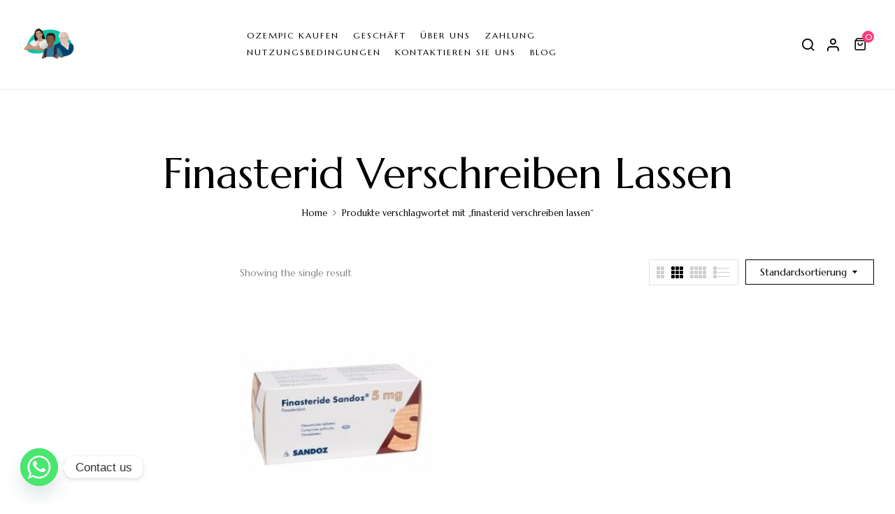

--- FILE ---
content_type: text/html; charset=utf-8
request_url: https://www.google.com/recaptcha/api2/anchor?ar=1&k=6Lduy8grAAAAAKkswvInrJknSzEN8ASbATdy73ra&co=aHR0cHM6Ly9yeGFwb3RoZWtlZnVyc2llLmNvbTo0NDM.&hl=en&v=naPR4A6FAh-yZLuCX253WaZq&size=normal&anchor-ms=20000&execute-ms=15000&cb=i4u7v9b0zl6w
body_size: 46038
content:
<!DOCTYPE HTML><html dir="ltr" lang="en"><head><meta http-equiv="Content-Type" content="text/html; charset=UTF-8">
<meta http-equiv="X-UA-Compatible" content="IE=edge">
<title>reCAPTCHA</title>
<style type="text/css">
/* cyrillic-ext */
@font-face {
  font-family: 'Roboto';
  font-style: normal;
  font-weight: 400;
  src: url(//fonts.gstatic.com/s/roboto/v18/KFOmCnqEu92Fr1Mu72xKKTU1Kvnz.woff2) format('woff2');
  unicode-range: U+0460-052F, U+1C80-1C8A, U+20B4, U+2DE0-2DFF, U+A640-A69F, U+FE2E-FE2F;
}
/* cyrillic */
@font-face {
  font-family: 'Roboto';
  font-style: normal;
  font-weight: 400;
  src: url(//fonts.gstatic.com/s/roboto/v18/KFOmCnqEu92Fr1Mu5mxKKTU1Kvnz.woff2) format('woff2');
  unicode-range: U+0301, U+0400-045F, U+0490-0491, U+04B0-04B1, U+2116;
}
/* greek-ext */
@font-face {
  font-family: 'Roboto';
  font-style: normal;
  font-weight: 400;
  src: url(//fonts.gstatic.com/s/roboto/v18/KFOmCnqEu92Fr1Mu7mxKKTU1Kvnz.woff2) format('woff2');
  unicode-range: U+1F00-1FFF;
}
/* greek */
@font-face {
  font-family: 'Roboto';
  font-style: normal;
  font-weight: 400;
  src: url(//fonts.gstatic.com/s/roboto/v18/KFOmCnqEu92Fr1Mu4WxKKTU1Kvnz.woff2) format('woff2');
  unicode-range: U+0370-0377, U+037A-037F, U+0384-038A, U+038C, U+038E-03A1, U+03A3-03FF;
}
/* vietnamese */
@font-face {
  font-family: 'Roboto';
  font-style: normal;
  font-weight: 400;
  src: url(//fonts.gstatic.com/s/roboto/v18/KFOmCnqEu92Fr1Mu7WxKKTU1Kvnz.woff2) format('woff2');
  unicode-range: U+0102-0103, U+0110-0111, U+0128-0129, U+0168-0169, U+01A0-01A1, U+01AF-01B0, U+0300-0301, U+0303-0304, U+0308-0309, U+0323, U+0329, U+1EA0-1EF9, U+20AB;
}
/* latin-ext */
@font-face {
  font-family: 'Roboto';
  font-style: normal;
  font-weight: 400;
  src: url(//fonts.gstatic.com/s/roboto/v18/KFOmCnqEu92Fr1Mu7GxKKTU1Kvnz.woff2) format('woff2');
  unicode-range: U+0100-02BA, U+02BD-02C5, U+02C7-02CC, U+02CE-02D7, U+02DD-02FF, U+0304, U+0308, U+0329, U+1D00-1DBF, U+1E00-1E9F, U+1EF2-1EFF, U+2020, U+20A0-20AB, U+20AD-20C0, U+2113, U+2C60-2C7F, U+A720-A7FF;
}
/* latin */
@font-face {
  font-family: 'Roboto';
  font-style: normal;
  font-weight: 400;
  src: url(//fonts.gstatic.com/s/roboto/v18/KFOmCnqEu92Fr1Mu4mxKKTU1Kg.woff2) format('woff2');
  unicode-range: U+0000-00FF, U+0131, U+0152-0153, U+02BB-02BC, U+02C6, U+02DA, U+02DC, U+0304, U+0308, U+0329, U+2000-206F, U+20AC, U+2122, U+2191, U+2193, U+2212, U+2215, U+FEFF, U+FFFD;
}
/* cyrillic-ext */
@font-face {
  font-family: 'Roboto';
  font-style: normal;
  font-weight: 500;
  src: url(//fonts.gstatic.com/s/roboto/v18/KFOlCnqEu92Fr1MmEU9fCRc4AMP6lbBP.woff2) format('woff2');
  unicode-range: U+0460-052F, U+1C80-1C8A, U+20B4, U+2DE0-2DFF, U+A640-A69F, U+FE2E-FE2F;
}
/* cyrillic */
@font-face {
  font-family: 'Roboto';
  font-style: normal;
  font-weight: 500;
  src: url(//fonts.gstatic.com/s/roboto/v18/KFOlCnqEu92Fr1MmEU9fABc4AMP6lbBP.woff2) format('woff2');
  unicode-range: U+0301, U+0400-045F, U+0490-0491, U+04B0-04B1, U+2116;
}
/* greek-ext */
@font-face {
  font-family: 'Roboto';
  font-style: normal;
  font-weight: 500;
  src: url(//fonts.gstatic.com/s/roboto/v18/KFOlCnqEu92Fr1MmEU9fCBc4AMP6lbBP.woff2) format('woff2');
  unicode-range: U+1F00-1FFF;
}
/* greek */
@font-face {
  font-family: 'Roboto';
  font-style: normal;
  font-weight: 500;
  src: url(//fonts.gstatic.com/s/roboto/v18/KFOlCnqEu92Fr1MmEU9fBxc4AMP6lbBP.woff2) format('woff2');
  unicode-range: U+0370-0377, U+037A-037F, U+0384-038A, U+038C, U+038E-03A1, U+03A3-03FF;
}
/* vietnamese */
@font-face {
  font-family: 'Roboto';
  font-style: normal;
  font-weight: 500;
  src: url(//fonts.gstatic.com/s/roboto/v18/KFOlCnqEu92Fr1MmEU9fCxc4AMP6lbBP.woff2) format('woff2');
  unicode-range: U+0102-0103, U+0110-0111, U+0128-0129, U+0168-0169, U+01A0-01A1, U+01AF-01B0, U+0300-0301, U+0303-0304, U+0308-0309, U+0323, U+0329, U+1EA0-1EF9, U+20AB;
}
/* latin-ext */
@font-face {
  font-family: 'Roboto';
  font-style: normal;
  font-weight: 500;
  src: url(//fonts.gstatic.com/s/roboto/v18/KFOlCnqEu92Fr1MmEU9fChc4AMP6lbBP.woff2) format('woff2');
  unicode-range: U+0100-02BA, U+02BD-02C5, U+02C7-02CC, U+02CE-02D7, U+02DD-02FF, U+0304, U+0308, U+0329, U+1D00-1DBF, U+1E00-1E9F, U+1EF2-1EFF, U+2020, U+20A0-20AB, U+20AD-20C0, U+2113, U+2C60-2C7F, U+A720-A7FF;
}
/* latin */
@font-face {
  font-family: 'Roboto';
  font-style: normal;
  font-weight: 500;
  src: url(//fonts.gstatic.com/s/roboto/v18/KFOlCnqEu92Fr1MmEU9fBBc4AMP6lQ.woff2) format('woff2');
  unicode-range: U+0000-00FF, U+0131, U+0152-0153, U+02BB-02BC, U+02C6, U+02DA, U+02DC, U+0304, U+0308, U+0329, U+2000-206F, U+20AC, U+2122, U+2191, U+2193, U+2212, U+2215, U+FEFF, U+FFFD;
}
/* cyrillic-ext */
@font-face {
  font-family: 'Roboto';
  font-style: normal;
  font-weight: 900;
  src: url(//fonts.gstatic.com/s/roboto/v18/KFOlCnqEu92Fr1MmYUtfCRc4AMP6lbBP.woff2) format('woff2');
  unicode-range: U+0460-052F, U+1C80-1C8A, U+20B4, U+2DE0-2DFF, U+A640-A69F, U+FE2E-FE2F;
}
/* cyrillic */
@font-face {
  font-family: 'Roboto';
  font-style: normal;
  font-weight: 900;
  src: url(//fonts.gstatic.com/s/roboto/v18/KFOlCnqEu92Fr1MmYUtfABc4AMP6lbBP.woff2) format('woff2');
  unicode-range: U+0301, U+0400-045F, U+0490-0491, U+04B0-04B1, U+2116;
}
/* greek-ext */
@font-face {
  font-family: 'Roboto';
  font-style: normal;
  font-weight: 900;
  src: url(//fonts.gstatic.com/s/roboto/v18/KFOlCnqEu92Fr1MmYUtfCBc4AMP6lbBP.woff2) format('woff2');
  unicode-range: U+1F00-1FFF;
}
/* greek */
@font-face {
  font-family: 'Roboto';
  font-style: normal;
  font-weight: 900;
  src: url(//fonts.gstatic.com/s/roboto/v18/KFOlCnqEu92Fr1MmYUtfBxc4AMP6lbBP.woff2) format('woff2');
  unicode-range: U+0370-0377, U+037A-037F, U+0384-038A, U+038C, U+038E-03A1, U+03A3-03FF;
}
/* vietnamese */
@font-face {
  font-family: 'Roboto';
  font-style: normal;
  font-weight: 900;
  src: url(//fonts.gstatic.com/s/roboto/v18/KFOlCnqEu92Fr1MmYUtfCxc4AMP6lbBP.woff2) format('woff2');
  unicode-range: U+0102-0103, U+0110-0111, U+0128-0129, U+0168-0169, U+01A0-01A1, U+01AF-01B0, U+0300-0301, U+0303-0304, U+0308-0309, U+0323, U+0329, U+1EA0-1EF9, U+20AB;
}
/* latin-ext */
@font-face {
  font-family: 'Roboto';
  font-style: normal;
  font-weight: 900;
  src: url(//fonts.gstatic.com/s/roboto/v18/KFOlCnqEu92Fr1MmYUtfChc4AMP6lbBP.woff2) format('woff2');
  unicode-range: U+0100-02BA, U+02BD-02C5, U+02C7-02CC, U+02CE-02D7, U+02DD-02FF, U+0304, U+0308, U+0329, U+1D00-1DBF, U+1E00-1E9F, U+1EF2-1EFF, U+2020, U+20A0-20AB, U+20AD-20C0, U+2113, U+2C60-2C7F, U+A720-A7FF;
}
/* latin */
@font-face {
  font-family: 'Roboto';
  font-style: normal;
  font-weight: 900;
  src: url(//fonts.gstatic.com/s/roboto/v18/KFOlCnqEu92Fr1MmYUtfBBc4AMP6lQ.woff2) format('woff2');
  unicode-range: U+0000-00FF, U+0131, U+0152-0153, U+02BB-02BC, U+02C6, U+02DA, U+02DC, U+0304, U+0308, U+0329, U+2000-206F, U+20AC, U+2122, U+2191, U+2193, U+2212, U+2215, U+FEFF, U+FFFD;
}

</style>
<link rel="stylesheet" type="text/css" href="https://www.gstatic.com/recaptcha/releases/naPR4A6FAh-yZLuCX253WaZq/styles__ltr.css">
<script nonce="HsP-YrUlBoS54vhrLmaBkg" type="text/javascript">window['__recaptcha_api'] = 'https://www.google.com/recaptcha/api2/';</script>
<script type="text/javascript" src="https://www.gstatic.com/recaptcha/releases/naPR4A6FAh-yZLuCX253WaZq/recaptcha__en.js" nonce="HsP-YrUlBoS54vhrLmaBkg">
      
    </script></head>
<body><div id="rc-anchor-alert" class="rc-anchor-alert"></div>
<input type="hidden" id="recaptcha-token" value="[base64]">
<script type="text/javascript" nonce="HsP-YrUlBoS54vhrLmaBkg">
      recaptcha.anchor.Main.init("[\x22ainput\x22,[\x22bgdata\x22,\x22\x22,\[base64]/[base64]/[base64]/[base64]/[base64]/KHEoSCw0MjUsSC5UKSxpZShILGwpKTpxKEgsNDI1LGwpLEgpKSw0MjUpLFcpLEgpKX0sRUk9ZnVuY3Rpb24obCxDLEgsVyl7dHJ5e1c9bFsoKEN8MCkrMiklM10sbFtDXT0obFtDXXwwKS0obFsoKEN8MCkrMSklM118MCktKFd8MCleKEM9PTE/[base64]/[base64]/[base64]/[base64]/[base64]/[base64]/[base64]/[base64]/[base64]/[base64]/[base64]\\u003d\\u003d\x22,\[base64]\x22,\[base64]/CksKbw6l+w4h1w6dmTm3DiVbDhsKHWcOMw5kEw53DjU7Dg8ONEnE5AMOKK8K8A2zCsMOPFRAfOsOCwqROHHbDkklHwogwa8K+B143w4/[base64]/Y8K9E8O7wo3DjWDCtjDClMOGbsO1QBfCqcKqwr3CqEkSwoJtw6sBJsKRwosgWhzCk1YsZz1SQMKIwqvCtSlOQkQfwqbCu8KQXcOtwoDDvXHDqFbCtMOEwoYqWTt6w604GsKHC8OCw57DpXIqccKBwqdXYcOFwpXDvh/DlknCm1Q/ScOuw4M4wrlHwrJOYEfCusONVmchKcKPTG4IwooTGkTCn8Kywr8lQ8OTwpABwr/[base64]/[base64]/[base64]/CvsOhw4YxKWzCtSNbwqIEPsO8cG9Zwp7CqMKdL8KQwp7CuC1hJcKQAWkFfcKaXT3Dv8OBNirDl8KgwqVvQ8K3w5fDn8OWEXc5UyDDnBMPf8KnUh/CosOswpfDl8OjFcKsw6JDS8KVW8KYTkBLMAjDhD53w70AwrfDocOgJMOCQ8Odb0wwQQPDqjs7wojCjEHDjApueXgzw75VYcK1w5VeRCLCp8O2XcKSdcObPMKhTFNXYh/DpnzDrMO4OsKdS8OCw53Ci0HCuMKheAYuVXDCj8KrVgkMHS4WIsKiw6zDnT3CmRfDvjgcwqc5wrXDqyPCkQtoJ8Ouw4/DsUbCosKVMirChDhtwrjDm8OwwoV4wrAxW8O8wrrDj8ORJn15aSrDlAFJwpIDwrgBBMKPw6vDo8OXw7Ekw6gvey43FEDCg8Kffi3Dq8KnAsKsW2/DnMKXw5DDncKJLcOfwpJZSTIrw7bDhMOkZQ7CkcOEw5DDkMO6wpQLbMOQQGB2eGBPUcKcTsKnMMOcUznCszTDucOiw7oZXCfDksOnw7DDuDlGCcOCwqN1w6dKw7IEwojCkX1VWAbDjEbDi8OmRcOawq1rwo7DusOWwpnDicOPIENySFfDuEcvwr3DpCgqCcO/FcKzw43DpMO/[base64]/CtArCtcK2NsOXZ8KEwrPDgnfDhSx6wr7CscO8w7olwohCw7nCiMOTRj3DrmB7JGfChR7CuwjCmBNGDA3CnsKmBio8wpTCjUvDjMOBJcKaNlFZVsOtYMOFw7TCkH/Cr8KePsOMw5HCjMKnw6hrEnPCr8Kvw5Jxw4nDq8OIOcK9X8Kswp3DrcOKwpsXXsOOasOGSMOcwrlBw5laFBtwQ0fDlMK7J1nCvcOpw6wywrLDpsO6aD/Dlkdcw6TCoD4kb0gFcsKNQsK3e2x6w5vDoFl3w5TCg3N9JsOXMA3DlsOXw5Uuwot6w4owwqnCvsOawpDDn3PDg304w6osRMOCTHfDpsOkMcOoUg/Dgx4/[base64]/wq3Dt8O6cBbCnAfDh8O1w5bDm0o0XcKIwrgKw4bDkzvCtcKDwq8aw6w6LmjCvhV5exXDvMOTccObMcKKworDiD5yeMO3wqU2w6bCv2kcUsO+wq0wwrHCgMKPw49Mwq8gETRIw7wSOirCi8KBw5dOw4vDuC97wrxZfnhvVg/DvWJrw6rCosONe8K4PMKifAnCvsKnw4vDlsK+w7hswoJDGQzCsDTDqzVHwpHCkUc1NC7DnWd4FTcww4nDj8KXw5Jrw4zCpcOzDsOSMsKhPcOMHW5Xw4DDsTXCninDli/CgmPDusKdDsOOUnEGH2FdLsOGw6Nrw48gc8O3wrbDkE55CTcqw5zCllktJjHDuQAFwrbCnzcbCcK0R8KVwoDClEx9w5grw7HCmMO3wqfCiQpPwrJOw69iwrvDmBtFw4w2Bjgzw6wzCMKWw4fDq1sLw6o8OcKAw5HCh8OuwpbCjWZ/fl0JCh7ChsKzZWXDqxxjX8OMDsOswrAYw5HDv8OcAnNCRMOaXcOJScONw5QSwpfDlMOpI8OzBcOuw5NLTik3w6hiwqE3cz0DQ3TCuMKuNFXDmMKww47DrjTDkMO4wpDDqDpKTDo0wpbDuMOjSToDw68bbyQ6KkXDlgwvw5DDscOsMx8/Gn5Sw6jCqwDDm0HCjcKuwo7Coxxtw7NWw7AjKcOjw7LDlFN3wp8bW2xCw511N8OXCEzDhRgdwqkUw5nCkE1EGhJfwrc/KcOMA1hmLsKLccKrImNkw4jDl8KRwq9aDGvCpTnCmhjDiUodFhPCqG3Cq8K+ZsKdwrR5SWsIw65qZQ3CqHwgTyUqezpvXFgfwpdRw5thw48FHMKLV8OFXX7Cggt6MAbCscOTw4/[base64]/[base64]/CkS3DuwQHw5IBKcKVwpoFw44LAETDjcKNw78Dw6XDgiPCiSlXPmnDgMOeBTwIwpYiwq9UbxfDgxLDvMOJw6MmwqnDvEIhw4hywoJeGiPCgsKGwq0nwoYLw5Z1w5FLw7J9w6lHX1obw5zCr0fDhMOYwr3DlmYjJcKEw7/[base64]/DpMOOFixzw6zDkMOTwoUkw47Dg8OGwoDDjMOdAFnDkQ/ChD3DpU/[base64]/CrsOpwr/[base64]/wonDgBzDrsKUw5Ipw4kKwqYJwoXCnzsLM8KCUER7IMKPw7xtLyUEwoDCnTTCiCJJw53Dmk/[base64]/fGU4wpPDpMK8A8K3d8O6wrDCmcOcw6FCSXY1RsOyQDZ/PkNzw5TCscK2b0BGVTlrHsKgwp5sw7Bhw74ewrokw4vClVw2T8Opw6AfVsORwp7DgBAXw6rDhzLCk8KWbADCnMOsUR4yw4Vcw7R6w65qWMKTf8OVAk/Cl8K6M8OLYHFGcsK2w7Uvw6h/bMOkSUUnwqjCrUcEPMKYIXvDlUbDoMKsw7vCtVtcRMK1MsKlKifDpMOQLwTCncOEd0TCgsKLA0XDk8KYKSfCqBTDoSjCjDnDvVfDpBgvwprDq8K8UMKzw5pgwrlrwrnDv8KXBycKHBdkw4DDksKiw5xfwpDCpXPDgwQvOWDCiMK/ZwbDtcK5W13DqcKxRFbDuRLDksOKBw3CqALCrsKXwod1NsO0JFBBw5Newo3Dh8Kfw4t1CSgtw6TDvsKsCMOnwrLDr8OWw4t4w68VEjxpBxvDjMKGdmbDncOzw5PCgyDCi0LCvcKgBcKyw5JUwoXCqXExFQAJw6/CvRrCm8KiwqLCpDM8wp8ww5d/[base64]/ZMO4fsONwqMXwp4eKMKdD3IOw7jCuyMew5TCtxwZwr/DhxTCmEYww4bCrcOxwrNREgXDgcOjwr8vNsKAW8KIwootGsOePmJ6dFXDicKiQMO4FMOaNitzCMOiFsKwXER6EBvDqcO2w7xHQ8OhYloLHEBew47CjMOvXELDnQnCrHLDhn7Dp8OywrkaHcKKw4PChSfDgMOncy/CoFcwSB0TS8KlacKebDrDqxpDw7sYKBvDpMK3w7XCoMOiPQcLw5nDrEZXfTLCusKYwpjCtcOYw6rCncKJwrvDucOKwoRcQ1nCtsKbF1Q7I8OOw6Usw4LDn8Ofw5LDtWjDucO/wqrCscKEw4szf8KCMkLCi8Kof8K3UMO7w63CuzZRwoEQwrMUScKGKwvDi8ORw4DCjWXDu8O/[base64]/DqRp/OxnDqcORRlQ3QgF8wrnDqmFSJDw5woNtNMObw68tdMKxwpkywpo6QsOvwpzDvTw1wrnDrnTCqsODcUHDgsKZesOub8K7woLDlcKoDGgiw7DDqyZVQsKiwp4JYDvDrhwnw6lTeUxJw7rDh0FewrDDncOufMKswobCpBrDrWUrwoXCkypUe2IAGF/DlWEjCMOUIyTDl8O7wqxzbDQywrwHwrtLMH7CgsKceEdhLGkkwqvCucKiS3fCnD3CpjgREcOSC8KRwrMzw73CksOVw5fCiMKEw4sdN8KPwp1yHMK4w7bDuGLCjcOLwr7Ckk5Xw67CgEjCuCnCh8OafCTDrXAew6/CglYjw4HDv8Knw5vDmDPDucORw4hFwpzDqFbCu8KzLgM8w7nDtzfDpMKKcMKNZcK1ChLCu3JOSMKOMMOFKxPCmMKfw5U1AlrDvxkbR8OBwrLDnMK/E8K7IcOqIMOtw47Dvn/[base64]/CoksrDWzDm2FGY8Osw75lLcKcT3p9w4nClsKzw7jDj8OEw53DvH7DtcKewqrDlmbCgMOmwqnCosOqw7McMAHDgcKCw5HDlsOHPjtrBSrDu8OGw5c8X8K3ZMOzw7Z9Z8O9w6Biwp/CrsOyw5HDg8KHw47CqFXDtgnCoXbDucO+d8K3YMO3T8Ovw4bDjcO3c2LCrEQ0wqYgwrczw4zCscKhwqNpwpLCp1sPUEt6w6Ebwp3CrwPCgm0gw6fCnFgvMwPDjSgEwqLClW3DgsOFQzw/[base64]/[base64]/DhGvCtzvCiMKJasKKUQHChx/[base64]/Dh8OabThOw4c3wqNQw40vw4YEBcKqw6TCiSVFRMKIIcOIw5bDgsKxP0nCjQ7CgcKANsKddn/DvsO+w43Dr8OWeCXDrG80w6c3w43CtwZiwrQWGBrDu8KcX8ONwpjCkWcrwogJeDHDly3DoT5bEcOjCzDDrznCjmfDjMKjb8KER0XDmcOmLAgqKcKmW07ChsKGacKgT8ORwrAWLAXCl8OeLsOuP8O9wozDh8KLwr7DmlvCmntEAcK3Q2TDucKsw7AZwo/CqMKWw7nCuRcjw78fwrnCsU7Drg1uMzhqLMOWw7fDt8O8NsKBe8OGWcORbwEAURxwDsK9wrw0bybDpcKCwrXCuGQ9w5/Cok1rGsKJbxfDvcKPw6TDhcOkWSFiT8KObl7CtAw2w5rCssKNJcOJw7/DghjCnDDDoGnCgxDCiMKhw6bDp8Krwp8IwqDCjRLDucKaPV1BwqYmwp7CoMK3wojCr8OnwqF2wrLDi8KnEmzCs1fClUhaNMOwXsO5QWJnNQ/Dm0Mbw4AzwqjDv1InwqcKw788LCjDtsKJwqXDl8OdQ8OkGsOXcFvDiwrCmEzCkMORK2XClcKeOhk8wrHDp0fCrsKtwqLDojPCtSM7wokEc8OHKnUQwoYIZn/Dn8K5w5tLwo85QgrCqmtIwqECwqDDhlPDosKAw6RbCCTDiTvDusO/DsKpwqduw50zZMOmw7vCug3DvTrDjcKLfMOMbCnDvRl2fcOIExJDw7XCrMOfCxfCt8KjwoBIeH3Du8KDw5/DhsO4wppUN37CqiPDmsKABzlzNcOcPMK7w43Ci8KXGVITwoAHw4vCncOgdMKybMK0wq0nXhrDkWQtQcOuw6NxwrrDlsODTcOpwqbDjS5jBn/DnsKtw47CqiHDtcKkZcObcsOcHgTDjsKrw53DicOswr7Cs8O7BB/Csm1EwrN3WcKvGcK5Qj/DnAIeVyQVwqzCu0EtVT5FI8K1R8K+w7sKwrppPcKfZS/CjBnDhMKbZ3XDsCh5McKHwpDCg3bDm8KRwrl4RkLDlcOOwqbDvAMgwrzDhwPDvMOAwoLDq3rDinnCgcKCw4FDXMO8QcKswr1nX3zCt3EEUsOswqoBwq/DplHDtXnCvMOXwqfDuRfCmsKfw57CtMOTSVoQV8Khwr/[base64]/woNGwqzDscKswonDosKlclHCk8ONwr4La8Kbw6fDlFQRwrEubQAOwpp/[base64]/[base64]/[base64]/DkcKBw7R+E8KTwqBXw6rDgT/CssKHworCoVkww7ZDwqPCtAHCt8KkwoRJRcO6wrHDlsOtcQ3CqxlYw7DCmH5GecOqw4sYW0/DmcOCU07CrMOQbsK7L8O+EsOpL1vCi8OFwrjDjMKvwoPCnXNhw6Zcwo5JwrUPEsK2w6ImeVTDkcOAOWjCvE0JHy4GehTDkMKAw6TCuMOawrvDs0/[base64]/CujASPAxXw6rDusK/NMOXw7bCuMOCwovDncKbwqUjwqtPHAFZd8KtwpXDrwduw5nDusOXPsKBw6rDncOTwqnDvMOrw6XDssKSwqbCjUvDiW3CqMKLwrlSUsOLwrIFGnnDlQQjOQ3DpsKcWsK+dMKUw5nCkhwZS8KXfDXDjsKuZ8Knw7JDw54hwrJ9OcOawp9/K8KaSzVaw64Pw53CohfDvW0IL1HCsW3Dnwltw5lMw7vCpzxJw7jCgcO9w74lEW3CvXDDl8OOA3XDssOdwrBDbsO9w4XCnCYbwqlNwrfCpsOjw6sqw6tjI1HCqhYhw7Vww6nCicODKj7CpE8bZV/[base64]/flLDoMKqw6tDw7PCjsOEwq/[base64]/CpiPCrCB/ejAswqnDmgouw6DDsMKmwo/DvR88aMKbw6lVwrbCkcKuZsOZLQ/CvjnCtkjClyQlw7JAwrLDqBgdYsKtVcKZdcKHw4ZVJUZnCgbDqMOBBzlzwofCmAfCiBnDiMKNZMOLw6lwwrRpw5F4w63CsTLDmx5aZ0UpACvDhCbDrR/DvzFXEcOSwqBIw6fDjQLCkMKWwqbCs8K7Y1fCucKEwr0/[base64]/DvsKFwop+w4AbEsK3KMKgPRZ/[base64]/AcKpIMOSScKtbsKOYm/CrQptWAF2wqTCiMOlU8OJNk3Dp8KgX8Olw6gtw4TCnijCpcK6wq/CmknDucOJwrDCjXbDrkTCsMONw7bDh8KVH8OZNMKHwqVqIsOJw54Mw4DClsOhCsOlwpXCkXZfw77Csg8Bw54owqPCrjNwwr7Dg8Oywq1pKsK0LMOmZhXDtitzZj0gBsO9IMKOw4wVCXfDoyrCiV3Ds8OtwpbDvSQgw5vDvDPCqkPDqsK4EMOhLMKPwrjDvcORC8KBw5/Co8KNBsKww5ZjwqgZAcKdE8KvV8O1w40veBvCpcOtw6jDil1LEW7Cq8OsZ8OywqxXH8Kew7LDgMK5wqrCtcKvwoPCn03CuMKEa8KuPsK/[base64]/[base64]/CkcKAw6LClMOfPzlPZUdNwrPCscOoE3TDhjR5w4DCpGhgwo/DucO8S1TCoT/CgXnCpgLCncK3X8KiwpEsIcKdb8Obw54IRMKMwqxGAsK9w4pXYxXDjcKYecOxw5xwwqReN8KUwpTDvcOqwpfCocKnUV8oJX4YwppLX1/[base64]/ChGRBwq5mAVZHw5dTw6/DkcKwMU7CvXDCjcOPPRnCqHDCvMOuw65yw5DDjcK3LXLDkBYSHijDg8OfwpXDmcOEwoN9XsOKZcKzwrE7IhwVIsKUwoQjwoVJD1VnNCgfIMOhwow5IC1IWyvCvcKiBMK/woPCjxjDiMKHagLCoDjCrnoEfsODw6FXw6rCgMKYwodEw5ZRw6kQOGggDlwPPEzCs8K5bsKaSyw9LMOxwqIxYsKpwodgYcKNACEXwrZsEcOLwq/[base64]/w43DisOodRjDgMKZw7JlCgHCswYFwpNkw4VHM8KZwrjCljMSdMOxw7kywpjDsWLCi8OGMcKIAMOaKU7DokzCosOxwq/[base64]/woxqwr5eXXrDkiV7Rz/[base64]/bsOZwpXCksOhw6zDs2A/eMKxMMK8e2QIwrzDv8OrKsK/dcKwZjUfw6/CtSgVDSAKwpvCkTrDp8Kow6vDu37Cv8OMKWbCr8KiD8KYwqzCtkw+GMKIBcOkVcK1PsOkw77CunHCtsKVcmcWwrlJHsOCP20CVMK7FcOTw5LDi8KAwpXCkMOCAcKxXTJjwrvDkcK3w5A/[base64]/ERDDoyI7wokZOWrDocOKwozCtjddw49kw6bDqsKbwo3CsSDCmsOIwr8ywr/[base64]/dsOtw4lFPsOfw4ZFKBXCsEXCoy7CtMK5ecORw6TDvxx7w7kXw7QWwr99w7YGw7g+wqYVwpjCtxjCgB7CkQPCpngFwpNjZcKWwpx2CiZAAwgtw45/wo47wq7Ctg5GMcKfXMKnAMKFw7LDiCdkHsKvw77Ci8Kzw4vCk8Ouw7LDunFtw4M/EhPDjcKUw61PEcKbd1BGwrIPasO+wrbCqGsIwqTCojvDv8OUw6gcJxLDnsKZwokjXznDuMOhKMOsUMOBw7MKw5U9CVfDucOJPMOyHsODM2zDi2osw5LCl8OyTB3CiT7DkTBnw7DDhxwTG8K9JsOzw6XDjQUOwpzClB/DjVfDunvDt2vDoi3Dv8OPwr8zdcKtLXfCqz7Cm8OLf8OPD1nDsVfDvWDCqj7DmsK/[base64]/CkgZAIcKbw4HDpcKgQjlnS8ORw4thw57Cm8KTERnCrU3CgMK4w7RVw7PDm8Kle8KWP1/DnMOtOnbCusKCwprCusKLwoRkw5rCl8KET8KITcKkbHbDrcOVd8K/wroTZVIbw6fCg8O6JntmL8ODw5pPwqrCqcO9AsOGw4cNwooPZENow7N3w74/MCpLwo8OwpzChMObworCscKyG07Dr1fDu8KQw5QmwpJ2wqESw4Q7wr55wqrDq8OLY8KXTcOTc24Uw5LDrcKew7TCjsK5wqNUw6/CtsOVdDUKGsKYLcOFPkUpwpfDncKzBMO2fDgsw6vDuFHCpXIBIcO1f2pUwoLCm8OYw7jChRwowpchwpjCr1/Ch2XDssOHwqLCvxByR8K+wqHCnRHCnRJow7tRwpfDqsOPUw5sw4YMwozDs8OBw55OOWHDjMOEIsOoF8KIKmBCECoQAsKcw69dLFDDlsK2G8OYO8Kqw6bDmcOkwpBvGcKqJ8KieXF8fcKLTMK6I8O/[base64]/EWjDl8Kuw4oYwo/CnkAMa8KOO8Kvwrcsw6oqwpsTAMKbZAgNwoTDr8K5wrfCi3HDisOlwrB7w75hLm8Gw7gOE2tedsOFwpzDnizDpMO2H8OuwqN4wqnDhhdmwqrDrsKgw4xCDcOoZMOwwrRXwpLCksKcG8O/cTg+w4YBwq3CtcOTO8OywpPCj8KKwpvCpStbCMKQw6RBdDRSw7zCgCnDpBTCl8KVbkLCkgDCm8KOMBdtJzwSf8Kaw7VGwrViGSjDgXIrw6nCtSpCwoDCmyzCqsOjfQxPwqg/[base64]/BsKIwr7DpMK6wpHDucKJw506woEww5dww5Iaw5/Cj13CvsKfKMKzQi1gbsKlwo9iRMK4AQpEPMODYR/DlEgKwqFIEMKtMn/Cmg/Ct8KcPcOEw6XCslbDuizDki1ZLcK1w6bCslgfaGLCh8KJHMKlw6Ayw4Vfw7vCkcKwDScSJzspLsKIBsKBLcOoWcKhYWxPUTRywqJYNcKqY8OUdMOuwp/[base64]/[base64]/CvDwkcTTDkxnCs8KWwqXCq39DQsKnw5rClMKOGMOUw6vCpH9Lw7DCnWYcw4N9JsKeC0HDsipjasODCsKKKcKhw7UywqULUcOOw6fCrsO+DF3Dm8Ktw5DDhcKzw5dBw7AXR3dIwrzDonpaasK/A8OMV8Ovw4dUViDCrRUmGzYAw7rCi8KawqtIRMK6BBZsPisrecKAejIQK8OeW8KpEyQsf8K/woHCh8OWwr3DhMK7L0rCs8KjwpLCmm0Gw4p9w57ClQDDhGXDjcK2w4rCqAYKXWtzw49XIxrDo3bCknE6J09OE8K1fMO6wqjCv2EdIhDChMO0w53DhDHDicKCw4PClDp1w65cXMOmBgdNZMOZLcOMw63Ci1LCsFYZdHPCp8K8R0B/CgZ6w6nDpMKSI8Okw6hbw7EtPC5yfsObHsOxw7fDvsKAbMORwp4Jw6rDlw7DoMO4w7zDo0RRw5sTw6PDtsKQFHFJO8KaOsOwS8OFw4xaw5MjdALCmmp9YMKzwp9sw4LDjw/Duj/[base64]/w7A6UWBnNF/Dr8OJOcOlwppJw5Jdw43DjcKLw7c8wp7DosKGfsOIw7Bxw6whN8OgUQLChy/Ch2Nnw4zCpMK1PCjCkE09NXHCgcKEUcKNwpx/[base64]/DqMO4LMKkw75nI8Oowp1KUmjDlEHCuwXDsQbDvy1cw7ANasOUw4k6w4x2N2vCqsKID8K0w7rCjGrCiR4hw7fDhGDCo2DCisOawrXCtwoYIGrDmcKcw6B1wq94UcKsMU3DocKIwqLDo0AKLi7ChsO/wq9pT0XCr8K0w7pbw4zDm8KNT1Q/GMOhw5tzw6/CkMOmAcOXw7DChsOHwpN2XG41wq/DijPDmcKewrDDucO+BcKKwqvCqG1Fw57CtGMNwpnClkRxwq4Yw5/Dn34pw64Ew6HCl8OlVQnDqU7CrwTChCYmw4XDuknDhBrDi0vCn8K5w5HDp3pNc8Ojwr/[base64]/DnBnCsGvDqMOrw7jDicObwpTCgCFAHTEqfsOiw6LCgSNvwqZiTRjDvAvDmcO9wqbCgATDjn/Ct8KXw4zDh8KPw4vDgBwqV8K5W8K3HRXDjQrDukXCl8OtGyzDtwNhwpp/w6bCs8KvLltywo4ew43DhXjDhH7CpwjDpsOiQ1zCqmwxZF4nw7ZBwoHCqMOBRT17w6gpcH0EZ2UfAyDDmcKlwqzDkk/DqkkVDh9YwrPDqmrDsRrCicK3HlHDl8KqZxDCs8KbLAAgDzZvNXRmIkvDsS4KwrZBwrNVKcOhXcKEwqvDvw1XOMOZSkDCssKnwo/CqMKvwoLDhcOHw5TDtQfCrcKCOMKbwopRw4TCmXTCiFHDuHAkw7JjdMOWNl/[base64]/w4LDv8OuRMKAw5NvRigQZsKrw6powocVUxdDHDTDrVPCsjBRw4LDnjR6Fn9iw4lBw5fCr8OjK8KWw6DCjcK2B8KnacOqwopdw6vCjFYEwo9ewq81F8OKw4/Dg8OqY0fDvMO4wodCD8OUwrjCisOBNMOdwqhHNRXDiQMEwozCjTbDu8KtOMOIFS1kw63CqhIgwotDSsK3LGvDmsK6w7AJwovDsMKRasKhw6JGM8KeOsOTw6IQw4Nsw4bCrMOlwqF/[base64]/[base64]/A8OZwrfChGXCucOkU8OTEXPDnhIwwqPCm2/Ds2osw5BhZhZvJzJDwoFOVh5pw7fDiA1OJsOpQMKhOzdQLj7DtMK0wqh9w47DlEglwozCqQVkEMKuaMKwXF7Crk3DrMK2HMK1w6nDrcOeB8KXRMKtMwAhw61qwpTCogx0WsO8woMjwoTCkMKyEDHDjsOPwpRsKnjCghdvwrDDuE/[base64]/[base64]/DgcOUwqIewqsAbsOvw75pci3ChSFdw55wwqrCpHXChyY3w4PDp2TCnSbCl8Ojw6s9LyICw69BEsKhfMKnw5zCiUTCpCHCkDDDmMOhw5fDmMK3a8OuBcO3w6tdwow+NXBPacOmQcOYwr0/[base64]/[base64]/w5fCiSFww5zClRsqTzooDX7DkMKZKxF6XsKTIxI6w5tmIwoJXFlZMSYjw6HDnMK5w5vDpHzDow9uwrg5w7TCunXCpsOZw441HzI8BMOaw6PDpGRqw7vCl8KdU1vCn8O1RMOUwq4iwpPDvkYMUjsEDm/CsVxbIsOTw5Qnw4oywqw0wqrCvsOrw7tvXG0QQsKmw4B5KMKhZMOPFkXDq0UGw7DCtljDnsKGV27DusK5wr3Cq10fwp/Ch8KTWsOKwqPDp30dKwzCjsKIw6rCpsOrIylSbzAcRcKSwpvCs8KMw63Cm1/DnCrDg8KUw57DiAxoXcKpP8O5dUhSZcOkw6Iawr0UUXPCo8KdFDRsd8KgwoTCkEVSwqxwIkcRfhDCvGjChsKEw5jDicOnDhLDh8Krw4/[base64]/BsKvOsODwq0RaMKQwp0Hw45CXsO2w5J7AnXDtcKNwoh7w4ZhScKWJMOFwr/CpcOZQ0xAcjjDqDPCqTLCjcKiWcOnwovClMO4HDQtNj3CqCAlJzlOMsKxw7MUwpA4D0s8JMOAwqMHQcOnwp1oHcOGw5o/wqrChX7CvVlWBcKKwqTChcKSw7bCt8OKw7rDpMOHw7bCvcKawpJww7leD8OoTsKWw4gDw4jCrxwTD2EMN8OcLDxQTcKRLDzDjQttWnsVwp/[base64]/Dnwkkw5ICw4bDpMK5H8KWw7/DvMKFaMKGaxcgwr4aw48dwonCi2fCgcKkdAMow5vDl8KidiEVwpPCt8Olw5wUwobDvcOCwobDv255aXDCnxMCwpnDrMOgExLDq8OLD8KZQ8O9w7DDrRF2wqrCvWcuNWPDvcO1UUZZag1/[base64]/wrPDr8K9OgMKdsOXw6fCvGZbRlJkwo/DvMOPw7NLZhnCocOswrvDjMOnw7bCnykOwqhtw6jDh0/[base64]/CuxnCg8KqI2gFwpZaNnjDq3Uzw7fDsEjDjsKPQhzCq8OBwpkjH8OsHsO7Ym7ClxgPwp7DpArCm8Kgw5fDqMO/YxtMwp1Rw5UmK8KfL8OdwojCoUVAw5zDqT1hw4HDngDChGM8wpwhRcOQD8KSwo8+ajXDhitJEMKTEjbDnMKTw4tFwp9Bw7wrwpfDjcKQw4XCgFvDmHdGDMOBfGtNZG/DomBIwoXChinCqsOSNUghw7URfkQaw7HCiMOuBmTClVQzfcOvLMKVIsKmZsOwwr97wrvCiSc/Y1rDuF/Cq0rCoHURX8Kxw55EB8OnP186wo7DpMK5ZFx4csO/CMKawo/DrA/DlwczFlBkwpHCvW/[base64]/[base64]\\u003d\\u003d\x22],null,[\x22conf\x22,null,\x226Lduy8grAAAAAKkswvInrJknSzEN8ASbATdy73ra\x22,0,null,null,null,1,[21,125,63,73,95,87,41,43,42,83,102,105,109,121],[7241176,828],0,null,null,null,null,0,null,0,1,700,1,null,0,\x22CvkBEg8I8ajhFRgAOgZUOU5CNWISDwjmjuIVGAA6BlFCb29IYxIPCJrO4xUYAToGcWNKRTNkEg8I8M3jFRgBOgZmSVZJaGISDwjiyqA3GAE6BmdMTkNIYxIPCN6/tzcYADoGZWF6dTZkEg8I2NKBMhgAOgZBcTc3dmYSDgi45ZQyGAE6BVFCT0QwEg8I0tuVNxgAOgZmZmFXQWUSDwiV2JQyGAA6BlBxNjBuZBIPCMXziDcYADoGYVhvaWFjEg8IjcqGMhgBOgZPd040dGYSDgiK/Yg3GAA6BU1mSUk0GhwIAxIYHRG78OQ3DrceDv++pQYZxJ0JGZzijAIZ\x22,0,0,null,null,1,null,0,0],\x22https://rxapothekefursie.com:443\x22,null,[1,1,1],null,null,null,0,3600,[\x22https://www.google.com/intl/en/policies/privacy/\x22,\x22https://www.google.com/intl/en/policies/terms/\x22],\x22cfAC4YdtzPHgF3VPIOcQw2P+JNBDHjoWkFq4MQpPQzM\\u003d\x22,0,0,null,1,1762528253828,0,0,[190],null,[39,87],\x22RC-FFNJVmPDYDAifw\x22,null,null,null,null,null,\x220dAFcWeA4juTXaQLpWKDyKAetpFXRtX79CDYC85DN3V3FPZsXtXY4zjSLvKaMP19TaYihijIJj6k-ipd5dMojISAeCYbA4Jzieiw\x22,1762611053964]");
    </script></body></html>

--- FILE ---
content_type: text/html; charset=UTF-8
request_url: https://rxapothekefursie.com/wp-admin/admin-ajax.php
body_size: -424
content:
{"message_bar":"Der Mindestbestellwert betr\u00e4gt <span class=\"woocommerce-Price-amount amount\"><span class=\"woocommerce-Price-currencySymbol\">&euro;<\/span>110.00<\/span> sie m\u00fcssen kaufen <span class=\"woocommerce-Price-amount amount\"><span class=\"woocommerce-Price-currencySymbol\">&euro;<\/span>110.00<\/span> mehr zur Kasse","min_amount":"110","total":0,"percent":0}

--- FILE ---
content_type: text/css
request_url: https://rxapothekefursie.com/wp-content/plugins/pisol-mmq/public/css/pisol-mmq-public.css?ver=2.2.13
body_size: -154
content:
/**
 * All of the CSS for your public-facing functionality should be
 * included in this file.
 */

 .pisol-mmq-container{
     padding:4px 10px;
     margin-top:5px;
     margin-bottom:5px;
     background:#eecf43;
     color:#fff;
     font-size:14px;
     display:block;
 }

 td.product-name  .pisol-mmq-container{
    border-radius:4px;
}

 .pisol-mmq-container.error{
     background:#f00;
 }

 /**
 * All of the CSS for your public-facing functionality should be
 * included in this file.
 */

 .pisol-mmq-bar-container{
    position:fixed;
    left:0px;
    width:100%;
    z-index:999999999999;
    text-align:center;
    padding:10px 0;
    display: none;
    padding-left:30px;
    padding-right:30px;
}

.pisol-mmq-close{
   position: absolute;
   right: 0px;
   top: 0px;
   width: 30px;
   display: flex;
   align-items: center;
   justify-content: center;
   height: 100%;
}

.pisol-mmq-close:hover{
    text-decoration:none;
}

.pisol_shortcodes{
    font-weight:light;
}

#pi-mmq-progress-circle{
    width:70px;
    height:70px;
    position:fixed;
    bottom:20px;
    right:20px;
    z-index:200000000;
    background-position: center;
    background-size:50px 50px;
    background-repeat: no-repeat;
    cursor:pointer;
}

--- FILE ---
content_type: text/css
request_url: https://rxapothekefursie.com/wp-content/themes/florial/style.css?ver=6.8.2
body_size: -253
content:
/*
Theme Name: Florial
Theme URI: http://wpbingosite.com/wordpress/florial/
Author: Wpbingo
Author URI: http://wpbingosite.com/
Description: Florial is a modern, clean and professional WooCommerce WordPress theme. It is built to well suit for any online stores: electronics store, fashion store, jewelry store...
Version: 1.2.2
License: GNU General Public License v2 or later
License URI: http://www.gnu.org/licenses/gpl-2.0.html
Tags: blog, two-columns, left-sidebar, accessibility-ready, custom-background, custom-colors, custom-header, custom-logo, custom-menu, editor-style, featured-images, microformats, post-formats, rtl-language-support, sticky-post, threaded-comments, translation-ready
Text Domain: florial*/

--- FILE ---
content_type: text/css
request_url: https://rxapothekefursie.com/wp-content/themes/florial/css/icomoon.css?ver=6.8.2
body_size: -229
content:
@font-face{
  font-family:icomoon;
  src:url(../fonts/icomoon.eot?fzv6fp);
  src:url(../fonts/icomoon.eot?fzv6fp#iefix) format("embedded-opentype"),url(../fonts/icomoon.ttf?fzv6fp) format("truetype"),url(../fonts/icomoon.woff?fzv6fp) format("woff"),url(../fonts/icomoon.svg?fzv6fp#icomoon) format("svg");
  font-weight:400;
  font-style:normal;
  font-display:block;
}

[class*=" icon-"],[class^=icon-]{
  font-family:icomoon;
  speak:none;
  font-style:normal;
  font-weight:400;
  font-variant:normal;
  text-transform:none;
  line-height:1;
  -webkit-font-smoothing:antialiased;
  -moz-osx-font-smoothing:grayscale;
}


.icon-flower:before{
  content:"\e907";
}
.icon-flowers-1:before{
  content:"\e908";
}
.icon-flowers:before{
  content:"\e909";
}
.icon-rose:before{
  content:"\e90a";
}
.icon-sakura:before{
  content:"\e90b";
}
.icon-wild-rose:before{
  content:"\e90c";
}
.icon-left-arrow:before{
  content:"\e906";
}
.icon-quote:before{
  content:"\e905";
}
.icon-pointed-star:before{
  content:"\e904";
}
.icon-download:before{
  content:"\e903";
}
.icon-pin:before{
  content:"\e900";
}
.icon-right-arrow:before{
  content:"\e901";
}
.icon-telephone:before{
  content:"\e902";
}
.icon-x-twitter:before{
  content:"\e90d";
}
.icon-tiktok:before{
  content:"\e90e";
}

